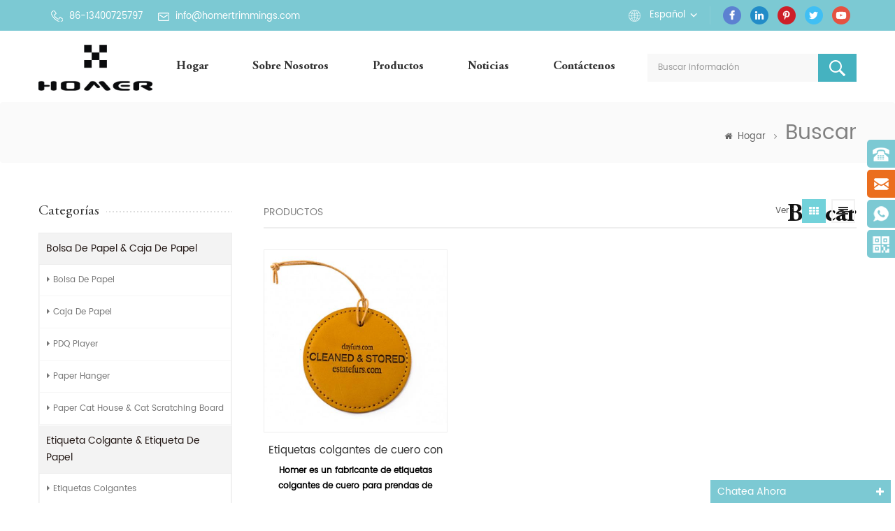

--- FILE ---
content_type: text/html; charset=UTF-8
request_url: https://es.homertrimmings.com/leather-branding-tags-with-ball-chain_sp
body_size: 6977
content:
<!DOCTYPE html PUBLIC "-//W3C//DTD XHTML 1.0 Transitional//EN" "http://www.w3.org/TR/xhtml1/DTD/xhtml1-transitional.dtd">
<html xmlns="http://www.w3.org/1999/xhtml">
    <head>
        <meta http-equiv="X-UA-Compatible" content="IE=edge">
            <meta name="viewport" content="width=device-width,initial-scale=1">
                <meta http-equiv="Content-Type" content="text/html; charset=utf-8" />
                <meta http-equiv="X-UA-Compatible" content="IE=edge,Chrome=1" />
                <meta http-equiv="X-UA-Compatible" content="IE=9" />
                <meta http-equiv="Content-Type" content="text/html; charset=utf-8" />
                <title>Fabricante Del OEM Etiquetas De Marca De Cuero Con Cadena De Bolas,Etiquetas De Marca De Cuero Con Cadena De Bolas De Calidad Superior Para La Venta</title>
                <meta name="keywords" content="mejor Etiquetas de marca de cuero con cadena de bolas,profesional Etiquetas de marca de cuero con cadena de bolas proveedores" />
                <meta name="description" content="fabricantes de Etiquetas de marca de cuero con cadena de bolas personalizados aquí! Nos hemos centrado en la fabricación de Etiquetas de marca de cuero con cadena de bolas y ofrecemos servicios personalizados." />
                                    <link rel="alternate" hreflang="en" href="https://www.homertrimmings.com/leather-branding-tags-with-ball-chain_sp" />
                                    <link rel="alternate" hreflang="fr" href="https://fr.homertrimmings.com/leather-branding-tags-with-ball-chain_sp" />
                                    <link rel="alternate" hreflang="de" href="https://de.homertrimmings.com/leather-branding-tags-with-ball-chain_sp" />
                                    <link rel="alternate" hreflang="it" href="https://it.homertrimmings.com/leather-branding-tags-with-ball-chain_sp" />
                                    <link rel="alternate" hreflang="es" href="https://es.homertrimmings.com/leather-branding-tags-with-ball-chain_sp" />
                 
                <link href="/template/images/bitbug_favicon.ico" rel="shortcut icon"  />
                <link type="text/css" rel="stylesheet" href="/template/css/bootstrap.css" />
                <link rel="stylesheet" type="text/css" href="/template/css/animate.css"/>
                <link type="text/css" rel="stylesheet" href="/template/css/style.css" />
                <link type="text/css" rel="stylesheet" href="/template/css/font-awesome.min.css" />
                <link type="text/css" rel="stylesheet" href="/template/css/flexnav.css" />
                <link rel="stylesheet" href="/template/css/smoothproducts.css">
                    <script type="text/javascript" src="/template/js/jquery-1.8.3.js"></script>
                    <script language="javascript" src="/js/jquery.validate.min.js"></script>
                    <script language="javascript" src="/js/jquery.blockUI.js"></script>
                    <script type="text/javascript" src="/js/front/common.js"></script>
                    <script type="text/javascript" src="/js/jcarousellite_1.0.1.pack.js"></script>
                    <script type="text/javascript" src="/template/js/bootstrap.min.js"></script>
                    <script type="text/javascript" src="/template/js/demo.js"></script>
                    <script type="text/javascript" src="/template/js/jquery.flexnav.min.js"></script>
                    <script type="text/javascript" src="/template/js/jquery.flexisel.js"></script>
                    <script type="text/javascript" src="/template/js/easyResponsiveTabs.js"></script>
                    <script type="text/javascript" src="/template/js/jquery.velocity.min.js"></script>
                    <script type="text/javascript" src="/template/js/slick.js"></script>
                    <script type="text/javascript" src="/template/js/mainscript.js"></script> 
                    <script>
                        if( /Android|webOS|iPhone|iPad|iPod|BlackBerry|IEMobile|Opera Mini/i.test(navigator.userAgent) ) {
                            $(function () {
                                $('.about-main img').attr("style","");
                                $(".about-main img").attr("width","");
                                $(".about-main img").attr("height","");        
                                $('.con_main img').attr("style","");
                                $(".con_main img").attr("width","");
                                $(".con_main img").attr("height","");        
                                $('.news_main div.news_main_de img').attr("style","");
                                $(".news_main div.news_main_de img").attr("width","");
                                $(".news_main div.news_main_de img").attr("height","");        
                                $('.pro_detail .pro_detail_m img').attr("style","");
                                $(".pro_detail .pro_detail_m img").attr("width","");
                                $(".pro_detail .pro_detail_m img").attr("height","");

                            })
                        }
                    </script>
                    <!--[if ie9]
                    <script src="js/html5shiv.min.js"></script>
                    <script src="js/respond.min.js"></script>
                    -->
                    <!--[if IE 8]>
                        <script src="https://oss.maxcdn.com/libs/html5shiv/3.7.0/html5shiv.js"></script>
                        <script src="https://oss.maxcdn.com/libs/respond.js/1.3.0/respond.min.js"></script>
                    <![endif]-->
                    <!-- Google Tag Manager -->
<script>(function(w,d,s,l,i){w[l]=w[l]||[];w[l].push({'gtm.start':
new Date().getTime(),event:'gtm.js'});var f=d.getElementsByTagName(s)[0],
j=d.createElement(s),dl=l!='dataLayer'?'&l='+l:'';j.async=true;j.src=
'https://www.googletagmanager.com/gtm.js?id='+i+dl;f.parentNode.insertBefore(j,f);
})(window,document,'script','dataLayer','GTM-P532RRK');</script>
<!-- End Google Tag Manager -->                    </head>
                    <body onmouseup="document.selection.empty()" onbeforecopy="return false" oncopy="document.selection.empty()" onselect="document.selection.empty()" onselectstart="return false" ondragstart="return false" oncontextmenu="return false" style="-moz-user-select: none;">
                        <!-- Google Tag Manager (noscript) -->
<noscript><iframe src="https://www.googletagmanager.com/ns.html?id=GTM-P532RRK"
height="0" width="0" style="display:none;visibility:hidden"></iframe></noscript>
<!-- End Google Tag Manager (noscript) --> 
                        <div class="top_headW">
                            <div class="container">
                                <div class="top_head clearfix">
                                    <div class="top_call">
                                        																				                                           <a rel="nofollow" target="_blank" href="tel:86-13400725797"><img src="/template/images/tel.png" />86-13400725797</a>
                                        																				
                                                                                                                                    <a href="mailto:info@homertrimmings.com" rel="nofollow"><img src="/template/images/email.png"/>info@homertrimmings.com</a>
                                                                                                                        </div>
                                    <ul class="top_share">
                                          
                                          
                                              
                                                <li><a rel="nofollow" target="_blank" href="https://www.facebook.com/homeraccessories" ><img src="/uploadfile/friendlink/51f45a0f3347d61b389c8cd27096a7f4.png" alt="Facebook" /></a></li>
                                              
                                                <li><a rel="nofollow" target="_blank" href="https://www.linkedin.com/company/13761935/" ><img src="/uploadfile/friendlink/b0b120b056ad1bbd9882b736ba161244.png" alt="Linkedin" /></a></li>
                                              
                                                <li><a rel="nofollow" target="_blank" href="http://#" ><img src="/uploadfile/friendlink/d47154d72f095d9eb4bef149faf0c4e4.png" alt="Pinterest" /></a></li>
                                              
                                                <li><a rel="nofollow" target="_blank" href="http://#" ><img src="/uploadfile/friendlink/9b88b71bd5227d53269fa42d151d7fb9.png" alt="Twitter" /></a></li>
                                              
                                                <li><a rel="nofollow" target="_blank" href="http://#" ><img src="/uploadfile/friendlink/39888d66e2f3375573b4a32a62666724.png" alt="Youtube" /></a></li>
                                                                                                                        </ul>
                                    <div class="drop">
                                        <dl class="select">
                                                                                                <dt>español</dt>
                                                                                            <dd>
                                                <ul>
                                                                                                                <li><a href="https://www.homertrimmings.com/leather-branding-tags-with-ball-chain_sp">English</a></li>
                                                                                                                    <li><a href="http://fr.homertrimmings.com/leather-branding-tags-with-ball-chain_sp">français</a></li>
                                                                                                                    <li><a href="http://de.homertrimmings.com/leather-branding-tags-with-ball-chain_sp">Deutsch</a></li>
                                                                                                                    <li><a href="http://it.homertrimmings.com/leather-branding-tags-with-ball-chain_sp">italiano</a></li>
                                                                                                        </ul>
                                            </dd>
                                        </dl>
                                    </div> 
                                </div>
                            </div>
                        </div>
                        <script type="text/javascript">
                            $(function(){
                                /*============================
                                @author:flc
                                @time:2014-02-11 18:16:09
                                @qq:3407725
                                ============================*/
                                $(".select").each(function(){
                                    var s=$(this);
                                    var z=parseInt(s.css("z-index"));
                                    var dt=$(this).children("dt");
                                    var dd=$(this).children("dd");
                                    var _show=function(){dd.slideDown(200);dt.addClass("cur");s.css("z-index",z+1);};   //展开效果
                                    var _hide=function(){dd.slideUp(200);dt.removeClass("cur");s.css("z-index",z);};    //关闭效果
                                    dt.click(function(){dd.is(":hidden")?_show():_hide();});
                                    dd.find("a").click(function(){dt.html($(this).html());_hide();});     //选择效果（如需要传值，可自定义参数，在此处返回对应的“value”值 ）
                                    $("body").click(function(i){ !$(i.target).parents(".select").first().is(s) ? _hide():"";});
                                })
                            })
                        </script>
                        <header class="large">
                            <div class="container">
                                <div class="large_m clearfix">
                                    <div class="top_logo">
                                                                                                                                    <a href="/"><img src="/uploadfile/userimg/aba26388d1531e4c2a57bfda794a1d63.jpg" alt="Homer Trimmings Co.,Ltd."/></a>
                                                                                                                        </div>
                                    <div class="in_search clearfix">
                                        <input name="search_keyword" onkeydown="javascript:enterIn(event);" type="text" value="Buscar información" onfocus="if(this.value=='Buscar información'){this.value='';}" onblur="if(this.value==''){this.value='Buscar información';}" class="search_main">
                                            <input name="" type="submit" class="search_btn btn_search1" value="">
                                                </div>
                                                <div class="clearfix fix"></div>
                                                <div id='cssmenu' class="clearfix">
                                                    <ul>
                                                        <li ><a href="/">Hogar</a></li>
                                                                                                                <li ><a href="/about-us_d1">sobre nosotros</a>
                                                                                                                              <ul>
                                                                                                                                                                                                                                                                                                                                                                                                                                                                                                                                                                                                                                                                                                                                                                                                                                                                </ul>
                                                                                                                    </li>
                                                        <li class="has-sub "><a href="/products">Productos</a>
                                                            <ul>
                                                                                                                                    <li><a href="/paper-bag-paper-box_c36">bolsa de papel & caja de papel</a>
                                                                                                                                                    <ul>
                                                                                                                                                                                                                                                      <li><a href="/paper-bag_c37">bolsa de papel</a></li>
                                                                                                                                                                                                                                                      <li><a href="/paper-box_c38">caja de papel</a></li>
                                                                                                                                                                                                                                                      <li><a href="/pdq-player_c40">PDQ player</a></li>
                                                                                                                                                                                                                                                      <li><a href="/paper-hanger_c39">Paper hanger</a></li>
                                                                                                                                                                                                                                                      <li><a href="/paper-cat-house-cat-scratching-board_c41">Paper Cat House & Cat Scratching Board</a></li>
                                                                                                                                                            </ul>	
                                                                                                                                            </li>		
                                                                                                                                    <li><a href="/hang-tags-stickers_c33">etiqueta colgante & etiqueta de papel</a>
                                                                                                                                                    <ul>
                                                                                                                                                                                                                                                      <li><a href="/hang-tags_c34">etiquetas colgantes</a></li>
                                                                                                                                                                                                                                                      <li><a href="/paper-stickers_c35">pegatinas de papel</a></li>
                                                                                                                                                            </ul>	
                                                                                                                                            </li>		
                                                                                                                                    <li><a href="/labels-patches_c1">etiquetas de ropa y parches</a>
                                                                                                                                                    <ul>
                                                                                                                                                                                                                                                      <li><a href="/woven-labels_c8">etiquetas tejidas</a></li>
                                                                                                                                                                                                                                                      <li><a href="/wash-care-labels_c9">etiquetas de cuidado de lavado</a></li>
                                                                                                                                                                                                                                                      <li><a href="/heat-transfer-labels_c16">etiquetas de transferencia de calor</a></li>
                                                                                                                                                                                                                                                      <li><a href="/patches_c10">parches</a></li>
                                                                                                                                                            </ul>	
                                                                                                                                            </li>		
                                                                                                                                    <li><a href="/drawcords-ribbons_c2">cintas y cintas de ropa</a>
                                                                                                                                                    <ul>
                                                                                                                                                                                                                                                      <li><a href="/drawcords_c11">cordones</a></li>
                                                                                                                                                                                                                                                      <li><a href="/ribbons-for-clothing_c12">cintas para la ropa</a></li>
                                                                                                                                                                                                                                                      <li><a href="/string-seal_c15">sello de cuerda</a></li>
                                                                                                                                                                                                                                                      <li><a href="/elastic-band_c17">banda elástica</a></li>
                                                                                                                                                            </ul>	
                                                                                                                                            </li>		
                                                                                                                                    <li><a href="/zipper-pullers-buckles_c7">tiradores de cremallera y hebillas</a>
                                                                                                                                                    <ul>
                                                                                                                                                                                                                                                      <li><a href="/zipper-pullers_c13">tiradores de cremallera</a></li>
                                                                                                                                                                                                                                                      <li><a href="/buckles_c14">hebillas</a></li>
                                                                                                                                                                                                                                                      <li><a href="/cord-stoppers_c18">tapones de cable</a></li>
                                                                                                                                                                                                                                                      <li><a href="/hook-loop-fastener-tape_c19">gancho & cinta de sujeción de bucle</a></li>
                                                                                                                                                                                                                                                      <li><a href="/safety-pins_c29">imperdibles</a></li>
                                                                                                                                                            </ul>	
                                                                                                                                            </li>		
                                                                		
                                                            </ul>
                                                        </li>
                                                                                                                <li ><a href="/news_nc1">Noticias</a>
                                                                                                                    </li>
                                                                                                                <li ><a href="/contact-us_d2">Contáctenos</a>
                                                                                                                    </li>
                                                    </ul>
													                                                </div>
                                                </div>
                                                </div>
                                                </header>
                                                        <div class="page_banner">
        		</div>
    <div class="titleW">
    <div class="container">	
        <h2 class="title">Buscar</h2>
        <p></p>
    </div>
</div>
</div>
<div class="breadcrumb clearfix">
    <div class="container"> 
        <div class="bread-right">
            <a class="home" href="/" title="Return to Home"><i class="fa fa-home"></i>Hogar</a>
                            <i class="fa fa-angle-right"></i>
                <h2>Buscar</h2>
                    </div>
    </div>
</div>
<div class="page-box">
    <div class="container">
        <div class="about_web clearfix row">
            <div class="page_left col-sm-2 col-xs-12 clearfix">
    <div id="right_column" class="left-nav column">
        <section class="block blockcms column_box">
            <span><em>Categorías</em><i class="column_icon_toggle icon-plus-sign"></i></span>
            <div class="htmleaf-content toggle_content">
                <ul class="mtree">
                                                                    <li  class="mtree-node"><b></b><a href="/paper-bag-paper-box_c36">bolsa de papel & caja de papel</a>
                                                            <ul class="mtree-level-1">
                                                                                                                    <li><b></b><a href="/paper-bag_c37"><i class="fa fa-caret-right"></i>bolsa de papel</a>
                                                                                    </li>
                                                                                                                                                            <li><b></b><a href="/paper-box_c38"><i class="fa fa-caret-right"></i>caja de papel</a>
                                                                                    </li>
                                                                                                                                                            <li><b></b><a href="/pdq-player_c40"><i class="fa fa-caret-right"></i>PDQ player</a>
                                                                                    </li>
                                                                                                                                                            <li><b></b><a href="/paper-hanger_c39"><i class="fa fa-caret-right"></i>Paper hanger</a>
                                                                                    </li>
                                                                                                                                                            <li><b></b><a href="/paper-cat-house-cat-scratching-board_c41"><i class="fa fa-caret-right"></i>Paper Cat House & Cat Scratching Board</a>
                                                                                    </li>
                                                                            
                                </ul>
                                                    </li>
                                                                                            <li  class="mtree-node"><b></b><a href="/hang-tags-stickers_c33">etiqueta colgante & etiqueta de papel</a>
                                                            <ul class="mtree-level-1">
                                                                                                                    <li><b></b><a href="/hang-tags_c34"><i class="fa fa-caret-right"></i>etiquetas colgantes</a>
                                                                                    </li>
                                                                                                                                                            <li><b></b><a href="/paper-stickers_c35"><i class="fa fa-caret-right"></i>pegatinas de papel</a>
                                                                                    </li>
                                                                            
                                </ul>
                                                    </li>
                                                                                            <li  class="mtree-node"><b></b><a href="/labels-patches_c1">etiquetas de ropa y parches</a>
                                                            <ul class="mtree-level-1">
                                                                                                                    <li><b></b><a href="/woven-labels_c8"><i class="fa fa-caret-right"></i>etiquetas tejidas</a>
                                                                                    </li>
                                                                                                                                                            <li><b></b><a href="/wash-care-labels_c9"><i class="fa fa-caret-right"></i>etiquetas de cuidado de lavado</a>
                                                                                    </li>
                                                                                                                                                            <li><b></b><a href="/heat-transfer-labels_c16"><i class="fa fa-caret-right"></i>etiquetas de transferencia de calor</a>
                                                                                    </li>
                                                                                                                                                            <li><b></b><a href="/patches_c10"><i class="fa fa-caret-right"></i>parches</a>
                                                                                    </li>
                                                                            
                                </ul>
                                                    </li>
                                                                                            <li  class="mtree-node"><b></b><a href="/drawcords-ribbons_c2">cintas y cintas de ropa</a>
                                                            <ul class="mtree-level-1">
                                                                                                                    <li><b></b><a href="/drawcords_c11"><i class="fa fa-caret-right"></i>cordones</a>
                                                                                    </li>
                                                                                                                                                            <li><b></b><a href="/ribbons-for-clothing_c12"><i class="fa fa-caret-right"></i>cintas para la ropa</a>
                                                                                    </li>
                                                                                                                                                            <li><b></b><a href="/string-seal_c15"><i class="fa fa-caret-right"></i>sello de cuerda</a>
                                                                                    </li>
                                                                                                                                                            <li><b></b><a href="/elastic-band_c17"><i class="fa fa-caret-right"></i>banda elástica</a>
                                                                                    </li>
                                                                            
                                </ul>
                                                    </li>
                                                                                            <li  class="mtree-node"><b></b><a href="/zipper-pullers-buckles_c7">tiradores de cremallera y hebillas</a>
                                                            <ul class="mtree-level-1">
                                                                                                                    <li><b></b><a href="/zipper-pullers_c13"><i class="fa fa-caret-right"></i>tiradores de cremallera</a>
                                                                                    </li>
                                                                                                                                                            <li><b></b><a href="/buckles_c14"><i class="fa fa-caret-right"></i>hebillas</a>
                                                                                    </li>
                                                                                                                                                            <li><b></b><a href="/cord-stoppers_c18"><i class="fa fa-caret-right"></i>tapones de cable</a>
                                                                                    </li>
                                                                                                                                                            <li><b></b><a href="/hook-loop-fastener-tape_c19"><i class="fa fa-caret-right"></i>gancho & cinta de sujeción de bucle</a>
                                                                                    </li>
                                                                                                                                                            <li><b></b><a href="/safety-pins_c29"><i class="fa fa-caret-right"></i>imperdibles</a>
                                                                                    </li>
                                                                            
                                </ul>
                                                    </li>
                                                                                                        </ul>
            </div>
        </section> 
    </div>
    <div class="left_ewm">
                                    <img src="/uploadfile/bannerimg/15445971632583.png"  alt=""/>
                        </div>
</div>            <div class="page_right col-sm-9 col-xs-12 clearfix">
                <div class="main">
                    <div id="cbp-vm" class="cbp-vm-switcher cbp-vm-view-grid">
                                                <div class="cbp-vm-options">
                            <em>Productos</em>
                            <p>Ver :</p>
                            <a href="#" class="cbp-vm-icon cbp-vm-grid cbp-vm-selected" data-view="cbp-vm-view-grid"></a>
                            <a href="#" class="cbp-vm-icon cbp-vm-list" data-view="cbp-vm-view-list"></a>
                        </div>
                        <ul class="clearfix">
                                    
                                                                                                <li>
                                        <div class="cbp-div clearfix">
                                            <div class="cbp-vm-image">
                                                <div class="img">
                                                    <a class="cbp-vm-img" href="/leather-hang-tags-with-string-and-eyelet-for-garments_p9.html" title="Etiquetas colgantes de cuero con cordel y ojal para prendas."><img id="product_detail_img"  alt="etiqueta de marca de ropa de cuero para los pantalones vaqueros" src="/uploadfile/201810/30/8b58e900f83a30140f459cd12ed5948c_medium.jpg" /></a>
                                                </div>
                                            </div>
                                            <div class="cbp-list-center">
                                                <a href="/leather-hang-tags-with-string-and-eyelet-for-garments_p9.html" title="Etiquetas colgantes de cuero con cordel y ojal para prendas." class="cbp-title">Etiquetas colgantes de cuero con cordel y ojal para prendas.</a>
                                                <div class="cbp-vm-details"><p>
	<strong><span style="color:#000000;"> Homer es un fabricante de etiquetas colgantes de cuero para prendas de vestir</span></strong> se dedica a la R &amp; amp; D de diferentes etiquetas diseñadas de moda. Etiqueta de material de cuero es una gran alternativa a la tarjeta tradicional.<strong> etiquetas colgantes.</strong> 
</p></div>
                                                                                                                                                    <div class="tags">
                                                        <span>Etiquetas : </span>
                                                                                                                    <a href="/leather-swing-tags-with-string_sp">Etiquetas de cuero con cuerda</a>
                                                                                                                    <a href="/customized-leather-brand-tag_sp">Etiqueta de marca de cuero personalizada</a>
                                                                                                                    <a href="/brown-hang-tags-for-clothing_sp">Etiquetas colgantes marrones para la ropa</a>
                                                                                                                    <a href="/leather-branding-tags-with-ball-chain_sp">Etiquetas de marca de cuero con cadena de bolas</a>
                                                                                                                    <a href="/custom-clothing-leather-hang-tags_sp">Etiquetas personalizadas de cuero para colgar</a>
                                                                                                                    <a href="/pu-brand-tags-for-clothing_sp">Etiquetas de la marca de la PU para la ropa</a>
                                                                                                            </div>
                                                                                                <div class="cbp-list-more in_more">
                                                    <a href="/leather-hang-tags-with-string-and-eyelet-for-garments_p9.html" title="Etiquetas colgantes de cuero con cordel y ojal para prendas." class="cbp-list-view">Ver Detalle</a>
                                                </div>
                                            </div>
                                        </div>
                                    </li>
                                                                                    </ul>
                    </div>
                    <script type="text/javascript" src="/template/js/cbpViewModeSwitch.js"></script>
                </div>
                <div class="page_num">
                                                                <p>Un total de <span>1</span> paginas</p>
                                    </div>
            </div>
        </div>
    </div>
</div>
<div class="footerW">
    <div class="container">
        <div class="footer clearfix row">
            <div id="right_column" class="fot_links fot_navs col-sm-3 clearfix">
                <section id="blockbestsellers" class="block products_block column_box">
                    <span class="fot_title"><em>enlaces rápidos</em><i class="column_icon_toggle icon-plus-sign"></i></span>
                    <div class="block_content toggle_content">
                        <ul>
                             
                                    <li><a href="/">casa</a></li>
                                     
                                    <li><a href="/about-us_d1">sobre nosotros</a></li>
                                     
                                    <li><a href="/products">productos</a></li>
                                     
                                    <li><a href="/contact-us_d2">Contáctenos</a></li>
                                     
                                    <li><a href="/blog">Blog</a></li>
                                     
                                    <li><a href="/sitemap.html">mapa del sitio</a></li>
                                     
                                    <li><a href="/sitemap.xml">xml</a></li>
                                                            </ul>
                    </div>
                </section>
            </div>
            <div id="right_column" class="fot_links fot_tags col-sm-3 clearfix">
                <section id="blockbestsellers" class="block products_block column_box">
                    <span class="fot_title"><em>Etiquetas calientes</em><i class="column_icon_toggle icon-plus-sign"></i></span>
                    <div class="block_content toggle_content">
                                                    <ul>
                                                                    <li><a href="/leather-swing-tags-with-string_sp">Etiquetas de cuero con cuerda</a></li>
                                                                    <li><a href="/customized-leather-brand-tag_sp">Etiqueta de marca de cuero personalizada</a></li>
                                                                    <li><a href="/brown-hang-tags-for-clothing_sp">Etiquetas colgantes marrones para la ropa</a></li>
                                                                    <li><a href="/leather-branding-tags-with-ball-chain_sp">Etiquetas de marca de cuero con cadena de bolas</a></li>
                                                                    <li><a href="/pu-brand-tags-for-clothing_sp">Etiquetas de la marca de la PU para la ropa</a></li>
                                                            </ul>
                                            </div>
                </section>
            </div>
            <div id="right_column" class="footer_email col-sm-4 clearfix">
                <section id="blockbestsellers" class="block products_block column_box">
                    <span class="fot_title"><em>Suscribir</em><i class="column_icon_toggle icon-plus-sign"></i></span>
                    <div class="block_content toggle_content">
                        <div class="p">Siga leyendo, manténgase informado, suscríbase y le invitamos a que nos cuente lo que piensa.</div>
                        <div class="email clearfix">
                            <input name="keyword" id="user_email" type="text" value="Tu correo electrónico..." onfocus="if(this.value=='Tu correo electrónico...'){this.value='';}" onblur="if(this.value==''){this.value='Tu correo electrónico...';}" class="email_main">
                            <button type="submit" class="email_btn" onclick="add_email_list();">contratar<i class="fa fa-send"></i></button> 
                        </div>
                        <script type="text/javascript">
                            var email = document.getElementById('user_email');
                            function add_email_list()
                            {
                                $.ajax({
                                    url: "/common/ajax/addtoemail/emailname/" + email.value,
                                    type: 'GET',
                                    success: function(info) {
                                        if (info == 1) {
                                            alert('Successfully!');

                                        } else {
                                            alert('loss');
                                        }
                                    }
                                });
                            }
                        </script>
                    </div>
                </section>
            </div>
            <div id="right_column" class="fot_cont  col-sm-3 clearfix ">
                <section id="blockbestsellers" class="block products_block column_box">
                    <span class="fot_title"><em>Contacta con nosotras</em><i class="column_icon_toggle icon-plus-sign"></i></span>
                    <div class="block_content toggle_content">
                        <ul> 
                                                            <li class="li_add"><span>HABLA A :</span><p>2nd FL, No. 24, Road 2 of North Xinglin, Jimei District, Xiamen</p></li>
                                                        							 
							 
                                <li class="li_tel"><span>TELÉFONO :</span><a rel="nofollow" target="_blank" href="tel:86-13400725797">86-13400725797</a></li>
                            							                                                                                                <li class="li_email"><span>CORREO ELECTRÓNICO :</span><a href="mailto:info@homertrimmings.com" rel="nofollow">info@homertrimmings.com</a></li>
                                                                                        	
                        </ul>
                    </div>
                </section>
            </div>
        </div>
        <div class="fot-botW clearfix"> 
            <div class="fot_img">
                                                                    <img src="/uploadfile/bannerimg/15445971632583.png"  alt=""/>
                                                            <a href="/"><img src="/template/images/fot_logo.png"/></a>
            </div>
            <div class="fot-bot ">
                <p class="copy">Derechos de autor © 2026 Homer Trimmings Co.,Ltd. Reservados todos los derechos. </p>
                            </div> 
            <ul class="top_share">
                  
                  
                      
                        <li><a rel="nofollow" target="_blank" href="https://www.facebook.com/homeraccessories" ><img src="/uploadfile/friendlink/51f45a0f3347d61b389c8cd27096a7f4.png" alt="Facebook" /></a></li>
                      
                        <li><a rel="nofollow" target="_blank" href="https://www.linkedin.com/company/13761935/" ><img src="/uploadfile/friendlink/b0b120b056ad1bbd9882b736ba161244.png" alt="Linkedin" /></a></li>
                      
                        <li><a rel="nofollow" target="_blank" href="http://#" ><img src="/uploadfile/friendlink/d47154d72f095d9eb4bef149faf0c4e4.png" alt="Pinterest" /></a></li>
                      
                        <li><a rel="nofollow" target="_blank" href="http://#" ><img src="/uploadfile/friendlink/9b88b71bd5227d53269fa42d151d7fb9.png" alt="Twitter" /></a></li>
                      
                        <li><a rel="nofollow" target="_blank" href="http://#" ><img src="/uploadfile/friendlink/39888d66e2f3375573b4a32a62666724.png" alt="Youtube" /></a></li>
                                                </ul>
        </div>
    </div>
</div>
<div class="online_section">
    <div class="online">
        <ul>
            						                <li class="online_tel"><a rel="nofollow" target="_blank" href="tel:86-13400725797">86-13400725797</a></li>
            			                                                <li class="online_email"><a href="mailto:info@homertrimmings.com" rel="nofollow">info@homertrimmings.com</a></li>
                                                     
                            <li class="online_whatsapp">                     <a rel="nofollow" target="_blank" href="https://web.whatsapp.com/send?phone=86-13400725797&text=Hello" >   
                    86-13400725797</a></li>
                                    	
            <li class="online_coad"><p>Escanear a Wechat</p><div class="img">
                                                                        <img src="/uploadfile/bannerimg/15445786292026.jpg"  alt=""/>
                                                            </div></li>
        </ul>
    </div>
</div>
<div id="online_qq_layer">
    <div id="online_qq_tab">
        <a id="floatShow" rel="nofollow" href="javascript:void(0);"><p>Chatea ahora</p><i class="fa fa-plus"></i></a> 
        <a id="floatHide" rel="nofollow" href="javascript:void(0);"><p>chat en vivo</p><i class="fa fa-minus"></i></a>
    </div>
    <div id="onlineService">
        <div class="online_form">
            <form action="/inquiry/addinquiry" method="post" name="email_form1" id="email_form1" >
                <input type="hidden" value="Leave A Message"  name="msg_title" />
                <div class="input-group">
                    <span class="input-group-addon"><i class="fa fa-envelope-o"></i></span>
                    <input class="form-control placeholder" name="msg_email" id="msg_email" tabindex="10" type="text" placeholder="Email *">
                </div>
                <div class="input-group">
                    <span class="input-group-addon"><i class="fa fa-phone"></i></span>
                    <input class="form-control placeholder" name="msg_tel" id="name" tabindex="10" type="text" placeholder="Tel">
                </div>

                <div class="input-group textarea-group">
                    <span class="input-group-addon"><i class="fa fa-pencil"></i></span>
                    <textarea name="msg_content" class="form-control placeholder" id="message" tabindex="13" placeholder="Mensaje *"></textarea>
                </div>
                <div class="p">Si tiene preguntas o sugerencias, por favor déjenos un mensaje, le responderemos tan pronto como podamos.</div>
                <input type="submit" value="enviar mensaje" class="btn_1">
            </form>
        </div>
    </div>
</div>
<div class="mobile_nav clearfix">
    <a href="/"><i class="fa fa-home"></i><p>Hogar</p></a>
    <a href="/products"><i class="fa fa-th-large"></i><p>Productos</p></a>
        <a href="/news_nc1"><i class="fa fa fa-user"></i><p>Noticias</p></a>
        <a href="/contact-us_d2"><i class="fa fa-comments-o"></i><p>contacto</p></a>
</div>
<a href="#top" class="back_top" rel="nofollow"></a>
<script type="text/javascript" src="/template/js/wow.min.js"></script>
<script defer src="https://static.cloudflareinsights.com/beacon.min.js/vcd15cbe7772f49c399c6a5babf22c1241717689176015" integrity="sha512-ZpsOmlRQV6y907TI0dKBHq9Md29nnaEIPlkf84rnaERnq6zvWvPUqr2ft8M1aS28oN72PdrCzSjY4U6VaAw1EQ==" data-cf-beacon='{"version":"2024.11.0","token":"e454d9af8f574e419a56b3b216a3b130","r":1,"server_timing":{"name":{"cfCacheStatus":true,"cfEdge":true,"cfExtPri":true,"cfL4":true,"cfOrigin":true,"cfSpeedBrain":true},"location_startswith":null}}' crossorigin="anonymous"></script>
</body>
</html>

--- FILE ---
content_type: text/css
request_url: https://es.homertrimmings.com/template/css/smoothproducts.css
body_size: 532
content:
/* Needed for the lightbox */

html, body {
	height: 100%;
	width: 100%;
}
/* CSS for the loading div */
.sp-loading {text-align: center;max-width: 471px;padding: 15px;border: 1px solid #eee;border-radius: 3px;font-size: 12px;color: #888;}
.sp-wrap {display: none;line-height: 0;font-size: 0;border-radius: 3px;position: relative;width:100%;}
.sp-thumbs {display:block;     width: 100%;}
.sp-thumbs a{ width:77px; height:77px; margin:10px 5px 0 0;  border:1px solid #ccc;border-radius:0px;}
.sp-thumbs a:last-child{ margin-right:0}
.sp-thumbs a:link, .sp-thumbs a:visited {overflow: hidden;opacity: .5;display: inline-block;background-size: cover;background-position: center;-webkit-transition: all .2s ease-out;-moz-transition: all .2s ease-out;-ms-transition: all .2s ease-out;-o-transition: all .2s ease-out;transition: all .2s ease-out;}
.sp-thumbs a:hover {opacity: 1;border:1px solid #eb6e1e;}
.sp-thumbs a:active, .sp-current {opacity: 1!important;position: relative;border:1px solid #eb6e1e !important;}
/* Image currently being viewed */
.sp-large {position: relative;overflow: hidden;top: 0;left: 0;border:1px solid #ddd; border-radius:6px;}
.sp-large a img {
	max-width: 100%;border-radius:6px;
	height: auto;
}
.sp-large a {
	display: block;
}

/* Panning Zoomed Image */

.sp-zoom {
	position: absolute;
	left: -50%;
	top: -50%;
	cursor: -webkit-zoom-in;
	cursor: -moz-zoom-in;
	cursor: zoom-in;
	display: none;
}
/* Lightbox */

.sp-lightbox {
	position: fixed;
	top: 0;
	left: 0;
	height: 100%;
	width: 100%;
	background: rgb(0, 0, 0);
	background: rgba(0, 0, 0, .9);
	z-index: 500;
	display: none;
	cursor: pointer;
}
.sp-lightbox img {
	position: absolute;
	margin: auto;
	top: 0;
	bottom: 0;
	left: 0;
	right: 0;
	max-width: 90%;
	max-height: 90%;
	border: 2px solid #fff;
}
#sp-prev, #sp-next {
	position: absolute;
	top: 50%;
	margin-top: -25px;
	z-index: 501;
	color: #fff;
	padding: 14px;
	text-decoration: none;
	background: #000;
	border-radius: 25px;
	border: 2px solid #fff;
	width: 50px;
	height: 50px;
	box-sizing: border-box;
	transition: .2s;
}
#sp-prev {
	left: 80px;
}
#sp-prev:before {
	content: '';
	border: 7px solid transparent;
	border-right: 15px solid #fff;
	position: absolute;
	top: 16px;
	left: 7px;
}
#sp-next {
	right: 80px;
}
#sp-next:before {
	content: '';
	border: 7px solid transparent;
	border-left: 15px solid white;
	position: absolute;
	top: 16px;
	left: 18px;
}
#sp-prev:hover, #sp-next:hover {
	background: #444;
}

/* Tweak styles for small viewports */



@media screen and (max-width: 400px) {
	.sp-wrap {
		margin: 0 0 15px 0;
	}
	#sp-prev, #sp-next {
		top: 50px;
		margin-top: 0;
	}
	.sp-thumbs a{ width:70px; height:70px;}
}
.sp-current-big img{ width:100%;}
.sp-large img{ max-width:none;}